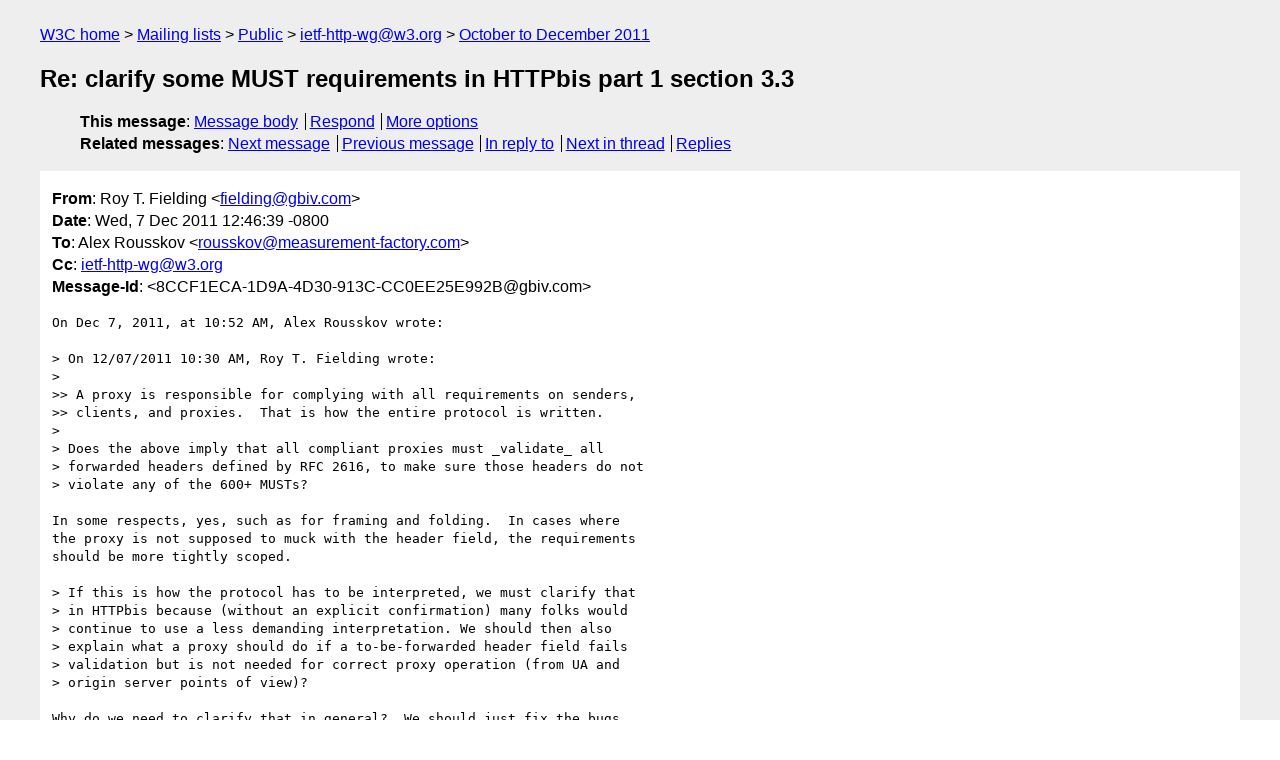

--- FILE ---
content_type: text/html
request_url: https://lists.w3.org/Archives/Public/ietf-http-wg/2011OctDec/0406.html
body_size: 2613
content:
<!DOCTYPE html>
<html xmlns="http://www.w3.org/1999/xhtml" lang="en">
<head>
<meta charset="iso-8859-1" />
<meta name="viewport" content="width=device-width, initial-scale=1" />
<meta name="generator" content="hypermail 3.0.0, see https://github.com/hypermail-project/hypermail/" />
<title>Re: clarify some MUST requirements in HTTPbis part 1 section 3.3 from Roy T. Fielding on 2011-12-07 (ietf-http-wg@w3.org from October to December 2011)</title>
<meta name="Author" content="Roy T. Fielding (fielding&#x40;&#0103;&#0098;&#0105;&#0118;&#0046;&#0099;&#0111;&#0109;)" />
<meta name="Subject" content="Re: clarify some MUST requirements in HTTPbis part 1 section 3.3" />
<meta name="Date" content="2011-12-07" />
<link rel="stylesheet" title="Normal view" href="/assets/styles/public.css" />
<link rel="help" href="/Help/" />
<link rel="start" href="../" title="ietf-http-wg@w3.org archives" />
<script defer="defer" src="/assets/js/archives.js"></script>
</head>
<body class="message">
<header class="head">
<nav class="breadcrumb" id="upper">
  <ul>
    <li><a href="https://www.w3.org/">W3C home</a></li>
    <li><a href="/">Mailing lists</a></li>
    <li><a href="../../">Public</a></li>
    <li><a href="../" rel="start">ietf-http-wg@w3.org</a></li>
    <li><a href="./" rel="contents">October to December 2011</a></li>
  </ul>
</nav>
<h1>Re: clarify some MUST requirements in HTTPbis part 1 section 3.3</h1>
<!-- received="Wed Dec 07 20:47:09 2011" -->
<!-- isoreceived="20111207204709" -->
<!-- sent="Wed, 7 Dec 2011 12:46:39 -0800" -->
<!-- isosent="20111207204639" -->
<!-- name="Roy T. Fielding" -->
<!-- email="fielding&#x40;&#0103;&#0098;&#0105;&#0118;&#0046;&#0099;&#0111;&#0109;" -->
<!-- subject="Re: clarify some MUST requirements in HTTPbis part 1 section 3.3" -->
<!-- id="8CCF1ECA-1D9A-4D30-913C-CC0EE25E992B@gbiv.com" -->
<!-- charset="iso-8859-1" -->
<!-- inreplyto="4EDFB5E5.3000600&#64;measurement-factory.com" -->
<!-- expires="-1" -->
<nav id="navbar">
<ul class="links hmenu_container">
<li>
<span class="heading">This message</span>: <ul class="hmenu"><li><a href="#start" id="options1">Message body</a></li>
<li><a href="mailto:ietf-http-wg&#x40;&#0119;&#0051;&#0046;&#0111;&#0114;&#0103;?Subject=Re%3A%20clarify%20some%20MUST%20requirements%20in%20HTTPbis%20part%201%20section%203.3&amp;In-Reply-To=%3C8CCF1ECA-1D9A-4D30-913C-CC0EE25E992B%40gbiv.com%3E&amp;References=%3C8CCF1ECA-1D9A-4D30-913C-CC0EE25E992B%40gbiv.com%3E">Respond</a></li>
<li><a href="#options3">More options</a></li>
</ul></li>
<li>
<span class="heading">Related messages</span>: <ul class="hmenu">
<!-- unext="start" -->
<li><a href="0407.html">Next message</a></li>
<li><a href="0405.html">Previous message</a></li>
<li><a href="0405.html">In reply to</a></li>
<!-- unextthread="start" -->
<li><a href="0407.html">Next in thread</a></li>
<li><a href="#replies">Replies</a></li>
<!-- ureply="end" -->
</ul></li>
</ul>
</nav>
</header>
<!-- body="start" -->
<main class="mail">
<ul class="headers" aria-label="message headers">
<li><span class="from">
<span class="heading">From</span>: Roy T. Fielding &lt;<a href="mailto:fielding&#x40;&#0103;&#0098;&#0105;&#0118;&#0046;&#0099;&#0111;&#0109;?Subject=Re%3A%20clarify%20some%20MUST%20requirements%20in%20HTTPbis%20part%201%20section%203.3&amp;In-Reply-To=%3C8CCF1ECA-1D9A-4D30-913C-CC0EE25E992B%40gbiv.com%3E&amp;References=%3C8CCF1ECA-1D9A-4D30-913C-CC0EE25E992B%40gbiv.com%3E">fielding&#x40;&#0103;&#0098;&#0105;&#0118;&#0046;&#0099;&#0111;&#0109;</a>&gt;
</span></li>
<li><span class="date"><span class="heading">Date</span>: Wed, 7 Dec 2011 12:46:39 -0800</span></li>
<li><span class="to"><span class="heading">To</span>: Alex Rousskov &lt;<a href="mailto:rousskov&#x40;&#0109;&#0101;&#0097;&#0115;&#0117;&#0114;&#0101;&#0109;&#0101;&#0110;&#0116;&#0045;&#0102;&#0097;&#0099;&#0116;&#0111;&#0114;&#0121;&#0046;&#0099;&#0111;&#0109;?Subject=Re%3A%20clarify%20some%20MUST%20requirements%20in%20HTTPbis%20part%201%20section%203.3&amp;In-Reply-To=%3C8CCF1ECA-1D9A-4D30-913C-CC0EE25E992B%40gbiv.com%3E&amp;References=%3C8CCF1ECA-1D9A-4D30-913C-CC0EE25E992B%40gbiv.com%3E">rousskov&#x40;&#0109;&#0101;&#0097;&#0115;&#0117;&#0114;&#0101;&#0109;&#0101;&#0110;&#0116;&#0045;&#0102;&#0097;&#0099;&#0116;&#0111;&#0114;&#0121;&#0046;&#0099;&#0111;&#0109;</a>&gt;
</span></li>
<li><span class="cc"><span class="heading">Cc</span>: <a href="mailto:ietf-http-wg&#x40;&#0119;&#0051;&#0046;&#0111;&#0114;&#0103;?Subject=Re%3A%20clarify%20some%20MUST%20requirements%20in%20HTTPbis%20part%201%20section%203.3&amp;In-Reply-To=%3C8CCF1ECA-1D9A-4D30-913C-CC0EE25E992B%40gbiv.com%3E&amp;References=%3C8CCF1ECA-1D9A-4D30-913C-CC0EE25E992B%40gbiv.com%3E">ietf-http-wg&#x40;&#0119;&#0051;&#0046;&#0111;&#0114;&#0103;</a>
</span></li>
<li><span class="message-id"><span class="heading">Message-Id</span>: &lt;8CCF1ECA-1D9A-4D30-913C-CC0EE25E992B&#x40;&#0103;&#0098;&#0105;&#0118;&#0046;&#0099;&#0111;&#0109;&gt;
</span></li>
</ul>
<pre id="start" class="body">
On Dec 7, 2011, at 10:52 AM, Alex Rousskov wrote:

&gt; On 12/07/2011 10:30 AM, Roy T. Fielding wrote:
&gt; 
&gt;&gt; A proxy is responsible for complying with all requirements on senders,
&gt;&gt; clients, and proxies.  That is how the entire protocol is written.
&gt; 
&gt; Does the above imply that all compliant proxies must _validate_ all
&gt; forwarded headers defined by RFC 2616, to make sure those headers do not
&gt; violate any of the 600+ MUSTs?

In some respects, yes, such as for framing and folding.  In cases where
the proxy is not supposed to muck with the header field, the requirements
should be more tightly scoped.

&gt; If this is how the protocol has to be interpreted, we must clarify that
&gt; in HTTPbis because (without an explicit confirmation) many folks would
&gt; continue to use a less demanding interpretation. We should then also
&gt; explain what a proxy should do if a to-be-forwarded header field fails
&gt; validation but is not needed for correct proxy operation (from UA and
&gt; origin server points of view)?

Why do we need to clarify that in general?  We should just fix the bugs.

&gt; Please consider the following specific example. A proxy receives an
&gt; otherwise valid message with a Date header that violates the following MUST:
&gt; 
&gt;  The [Date] field value MUST be sent in rfc1123-date format.

That's a bug.  For one thing, it is a poorly phrased requirement
because it doesn't target the responsible party (in this case, the
program that generates the field-value).  For another, there is
(or was) some other requirement somewhere that intermediaries must
not modify so-called end-to-end metadata used for caching or that
might appear in digest hashes.

&gt; When forwarding the message, the proxy has a few choices:
&gt; 
&gt;  0) Send the Date header field as it was received.
&gt;  1) Do not send any Date header field.
&gt;  2) Create and send a new Date header.
&gt;  3) Reject the entire received message.
&gt; 
&gt; What should a compliant proxy do?
&gt; 
&gt; And Date is just one example. There are many other complex end-to-end
&gt; headers that a given proxy does not need to validate to function
&gt; correctly (from UA and origin server points of view) and that are
&gt; difficult or even impossible to &quot;fix&quot; without creating more problems.

I don't agree -- we have been fixing this type of bug all throughout
this process.

....Roy
</pre>
<p class="received"><span class="heading">Received on</span> Wednesday,  7 December 2011 20:47:09 UTC</p>
</main>
<!-- body="end" -->
<footer class="foot">
<nav id="navbarfoot">
<ul class="links hmenu_container">
<li><span class="heading">This message</span>: <span class="message_body"><a href="#start">Message body</a></span></li>
<!-- lnext="start" -->
<li><span class="heading">Next message</span>: <a href="0407.html">Alex Rousskov: "Re: clarify some MUST requirements in HTTPbis part 1 section 3.3"</a></li>
<li><span class="heading">Previous message</span>: <a href="0405.html">Alex Rousskov: "Re: clarify some MUST requirements in HTTPbis part 1 section 3.3"</a></li>
<li><span class="heading">In reply to</span>: <a href="0405.html">Alex Rousskov: "Re: clarify some MUST requirements in HTTPbis part 1 section 3.3"</a></li>
<!-- lnextthread="start" -->
<li><span class="heading">Next in thread</span>: <a href="0407.html">Alex Rousskov: "Re: clarify some MUST requirements in HTTPbis part 1 section 3.3"</a></li>
<li id="replies"><span class="heading">Reply</span>: <a href="0407.html">Alex Rousskov: "Re: clarify some MUST requirements in HTTPbis part 1 section 3.3"</a></li>
<!-- lreply="end" -->
</ul>
<ul class="links hmenu_container">
<li id="options3"><span class="heading">Mail actions</span>: <ul class="hmenu"><li><a href="mailto:ietf-http-wg&#x40;&#0119;&#0051;&#0046;&#0111;&#0114;&#0103;?Subject=Re%3A%20clarify%20some%20MUST%20requirements%20in%20HTTPbis%20part%201%20section%203.3&amp;In-Reply-To=%3C8CCF1ECA-1D9A-4D30-913C-CC0EE25E992B%40gbiv.com%3E&amp;References=%3C8CCF1ECA-1D9A-4D30-913C-CC0EE25E992B%40gbiv.com%3E">respond to this message</a></li>
<li><a href="mailto:ietf-http-wg&#x40;&#0119;&#0051;&#0046;&#0111;&#0114;&#0103;">mail a new topic</a></li></ul></li>
<li><span class="heading">Contemporary messages sorted</span>: <ul class="hmenu"><li><a href="index.html#msg406">by date</a></li>
<li><a href="thread.html#msg406">by thread</a></li>
<li><a href="subject.html#msg406">by subject</a></li>
<li><a href="author.html#msg406">by author</a></li>
</ul></li>
<li><span class="heading">Help</span>: <ul class="hmenu">
    <li><a href="/Help/" rel="help">how to use the archives</a></li>
    <li><a href="https://www.w3.org/Search/Mail/Public/search?type-index=ietf-http-wg&amp;index-type=t">search the archives</a></li>
</ul>
</li>
</ul>
</nav>
<!-- trailer="footer" -->
<p class="colophon">
This archive was generated by <a href="https://github.com/hypermail-project/hypermail/">hypermail 3.0.0</a>: Thursday, 13 July 2023 18:11:07 UTC
</p>
</footer>
</body>
</html>
